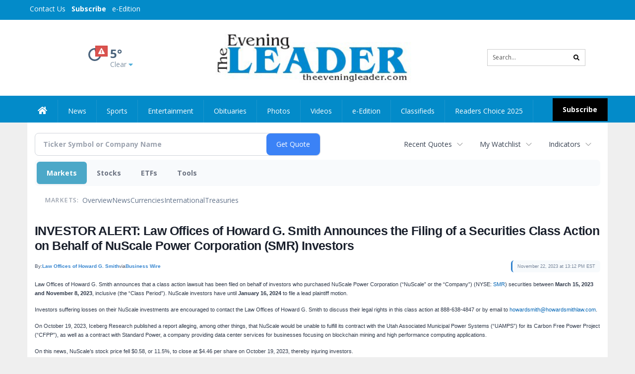

--- FILE ---
content_type: text/html; charset=utf-8
request_url: https://www.google.com/recaptcha/enterprise/anchor?ar=1&k=6LdF3BEhAAAAAEQUmLciJe0QwaHESwQFc2vwCWqh&co=aHR0cHM6Ly9idXNpbmVzcy50aGVldmVuaW5nbGVhZGVyLmNvbTo0NDM.&hl=en&v=PoyoqOPhxBO7pBk68S4YbpHZ&size=invisible&anchor-ms=20000&execute-ms=30000&cb=boqyi1fcod24
body_size: 48788
content:
<!DOCTYPE HTML><html dir="ltr" lang="en"><head><meta http-equiv="Content-Type" content="text/html; charset=UTF-8">
<meta http-equiv="X-UA-Compatible" content="IE=edge">
<title>reCAPTCHA</title>
<style type="text/css">
/* cyrillic-ext */
@font-face {
  font-family: 'Roboto';
  font-style: normal;
  font-weight: 400;
  font-stretch: 100%;
  src: url(//fonts.gstatic.com/s/roboto/v48/KFO7CnqEu92Fr1ME7kSn66aGLdTylUAMa3GUBHMdazTgWw.woff2) format('woff2');
  unicode-range: U+0460-052F, U+1C80-1C8A, U+20B4, U+2DE0-2DFF, U+A640-A69F, U+FE2E-FE2F;
}
/* cyrillic */
@font-face {
  font-family: 'Roboto';
  font-style: normal;
  font-weight: 400;
  font-stretch: 100%;
  src: url(//fonts.gstatic.com/s/roboto/v48/KFO7CnqEu92Fr1ME7kSn66aGLdTylUAMa3iUBHMdazTgWw.woff2) format('woff2');
  unicode-range: U+0301, U+0400-045F, U+0490-0491, U+04B0-04B1, U+2116;
}
/* greek-ext */
@font-face {
  font-family: 'Roboto';
  font-style: normal;
  font-weight: 400;
  font-stretch: 100%;
  src: url(//fonts.gstatic.com/s/roboto/v48/KFO7CnqEu92Fr1ME7kSn66aGLdTylUAMa3CUBHMdazTgWw.woff2) format('woff2');
  unicode-range: U+1F00-1FFF;
}
/* greek */
@font-face {
  font-family: 'Roboto';
  font-style: normal;
  font-weight: 400;
  font-stretch: 100%;
  src: url(//fonts.gstatic.com/s/roboto/v48/KFO7CnqEu92Fr1ME7kSn66aGLdTylUAMa3-UBHMdazTgWw.woff2) format('woff2');
  unicode-range: U+0370-0377, U+037A-037F, U+0384-038A, U+038C, U+038E-03A1, U+03A3-03FF;
}
/* math */
@font-face {
  font-family: 'Roboto';
  font-style: normal;
  font-weight: 400;
  font-stretch: 100%;
  src: url(//fonts.gstatic.com/s/roboto/v48/KFO7CnqEu92Fr1ME7kSn66aGLdTylUAMawCUBHMdazTgWw.woff2) format('woff2');
  unicode-range: U+0302-0303, U+0305, U+0307-0308, U+0310, U+0312, U+0315, U+031A, U+0326-0327, U+032C, U+032F-0330, U+0332-0333, U+0338, U+033A, U+0346, U+034D, U+0391-03A1, U+03A3-03A9, U+03B1-03C9, U+03D1, U+03D5-03D6, U+03F0-03F1, U+03F4-03F5, U+2016-2017, U+2034-2038, U+203C, U+2040, U+2043, U+2047, U+2050, U+2057, U+205F, U+2070-2071, U+2074-208E, U+2090-209C, U+20D0-20DC, U+20E1, U+20E5-20EF, U+2100-2112, U+2114-2115, U+2117-2121, U+2123-214F, U+2190, U+2192, U+2194-21AE, U+21B0-21E5, U+21F1-21F2, U+21F4-2211, U+2213-2214, U+2216-22FF, U+2308-230B, U+2310, U+2319, U+231C-2321, U+2336-237A, U+237C, U+2395, U+239B-23B7, U+23D0, U+23DC-23E1, U+2474-2475, U+25AF, U+25B3, U+25B7, U+25BD, U+25C1, U+25CA, U+25CC, U+25FB, U+266D-266F, U+27C0-27FF, U+2900-2AFF, U+2B0E-2B11, U+2B30-2B4C, U+2BFE, U+3030, U+FF5B, U+FF5D, U+1D400-1D7FF, U+1EE00-1EEFF;
}
/* symbols */
@font-face {
  font-family: 'Roboto';
  font-style: normal;
  font-weight: 400;
  font-stretch: 100%;
  src: url(//fonts.gstatic.com/s/roboto/v48/KFO7CnqEu92Fr1ME7kSn66aGLdTylUAMaxKUBHMdazTgWw.woff2) format('woff2');
  unicode-range: U+0001-000C, U+000E-001F, U+007F-009F, U+20DD-20E0, U+20E2-20E4, U+2150-218F, U+2190, U+2192, U+2194-2199, U+21AF, U+21E6-21F0, U+21F3, U+2218-2219, U+2299, U+22C4-22C6, U+2300-243F, U+2440-244A, U+2460-24FF, U+25A0-27BF, U+2800-28FF, U+2921-2922, U+2981, U+29BF, U+29EB, U+2B00-2BFF, U+4DC0-4DFF, U+FFF9-FFFB, U+10140-1018E, U+10190-1019C, U+101A0, U+101D0-101FD, U+102E0-102FB, U+10E60-10E7E, U+1D2C0-1D2D3, U+1D2E0-1D37F, U+1F000-1F0FF, U+1F100-1F1AD, U+1F1E6-1F1FF, U+1F30D-1F30F, U+1F315, U+1F31C, U+1F31E, U+1F320-1F32C, U+1F336, U+1F378, U+1F37D, U+1F382, U+1F393-1F39F, U+1F3A7-1F3A8, U+1F3AC-1F3AF, U+1F3C2, U+1F3C4-1F3C6, U+1F3CA-1F3CE, U+1F3D4-1F3E0, U+1F3ED, U+1F3F1-1F3F3, U+1F3F5-1F3F7, U+1F408, U+1F415, U+1F41F, U+1F426, U+1F43F, U+1F441-1F442, U+1F444, U+1F446-1F449, U+1F44C-1F44E, U+1F453, U+1F46A, U+1F47D, U+1F4A3, U+1F4B0, U+1F4B3, U+1F4B9, U+1F4BB, U+1F4BF, U+1F4C8-1F4CB, U+1F4D6, U+1F4DA, U+1F4DF, U+1F4E3-1F4E6, U+1F4EA-1F4ED, U+1F4F7, U+1F4F9-1F4FB, U+1F4FD-1F4FE, U+1F503, U+1F507-1F50B, U+1F50D, U+1F512-1F513, U+1F53E-1F54A, U+1F54F-1F5FA, U+1F610, U+1F650-1F67F, U+1F687, U+1F68D, U+1F691, U+1F694, U+1F698, U+1F6AD, U+1F6B2, U+1F6B9-1F6BA, U+1F6BC, U+1F6C6-1F6CF, U+1F6D3-1F6D7, U+1F6E0-1F6EA, U+1F6F0-1F6F3, U+1F6F7-1F6FC, U+1F700-1F7FF, U+1F800-1F80B, U+1F810-1F847, U+1F850-1F859, U+1F860-1F887, U+1F890-1F8AD, U+1F8B0-1F8BB, U+1F8C0-1F8C1, U+1F900-1F90B, U+1F93B, U+1F946, U+1F984, U+1F996, U+1F9E9, U+1FA00-1FA6F, U+1FA70-1FA7C, U+1FA80-1FA89, U+1FA8F-1FAC6, U+1FACE-1FADC, U+1FADF-1FAE9, U+1FAF0-1FAF8, U+1FB00-1FBFF;
}
/* vietnamese */
@font-face {
  font-family: 'Roboto';
  font-style: normal;
  font-weight: 400;
  font-stretch: 100%;
  src: url(//fonts.gstatic.com/s/roboto/v48/KFO7CnqEu92Fr1ME7kSn66aGLdTylUAMa3OUBHMdazTgWw.woff2) format('woff2');
  unicode-range: U+0102-0103, U+0110-0111, U+0128-0129, U+0168-0169, U+01A0-01A1, U+01AF-01B0, U+0300-0301, U+0303-0304, U+0308-0309, U+0323, U+0329, U+1EA0-1EF9, U+20AB;
}
/* latin-ext */
@font-face {
  font-family: 'Roboto';
  font-style: normal;
  font-weight: 400;
  font-stretch: 100%;
  src: url(//fonts.gstatic.com/s/roboto/v48/KFO7CnqEu92Fr1ME7kSn66aGLdTylUAMa3KUBHMdazTgWw.woff2) format('woff2');
  unicode-range: U+0100-02BA, U+02BD-02C5, U+02C7-02CC, U+02CE-02D7, U+02DD-02FF, U+0304, U+0308, U+0329, U+1D00-1DBF, U+1E00-1E9F, U+1EF2-1EFF, U+2020, U+20A0-20AB, U+20AD-20C0, U+2113, U+2C60-2C7F, U+A720-A7FF;
}
/* latin */
@font-face {
  font-family: 'Roboto';
  font-style: normal;
  font-weight: 400;
  font-stretch: 100%;
  src: url(//fonts.gstatic.com/s/roboto/v48/KFO7CnqEu92Fr1ME7kSn66aGLdTylUAMa3yUBHMdazQ.woff2) format('woff2');
  unicode-range: U+0000-00FF, U+0131, U+0152-0153, U+02BB-02BC, U+02C6, U+02DA, U+02DC, U+0304, U+0308, U+0329, U+2000-206F, U+20AC, U+2122, U+2191, U+2193, U+2212, U+2215, U+FEFF, U+FFFD;
}
/* cyrillic-ext */
@font-face {
  font-family: 'Roboto';
  font-style: normal;
  font-weight: 500;
  font-stretch: 100%;
  src: url(//fonts.gstatic.com/s/roboto/v48/KFO7CnqEu92Fr1ME7kSn66aGLdTylUAMa3GUBHMdazTgWw.woff2) format('woff2');
  unicode-range: U+0460-052F, U+1C80-1C8A, U+20B4, U+2DE0-2DFF, U+A640-A69F, U+FE2E-FE2F;
}
/* cyrillic */
@font-face {
  font-family: 'Roboto';
  font-style: normal;
  font-weight: 500;
  font-stretch: 100%;
  src: url(//fonts.gstatic.com/s/roboto/v48/KFO7CnqEu92Fr1ME7kSn66aGLdTylUAMa3iUBHMdazTgWw.woff2) format('woff2');
  unicode-range: U+0301, U+0400-045F, U+0490-0491, U+04B0-04B1, U+2116;
}
/* greek-ext */
@font-face {
  font-family: 'Roboto';
  font-style: normal;
  font-weight: 500;
  font-stretch: 100%;
  src: url(//fonts.gstatic.com/s/roboto/v48/KFO7CnqEu92Fr1ME7kSn66aGLdTylUAMa3CUBHMdazTgWw.woff2) format('woff2');
  unicode-range: U+1F00-1FFF;
}
/* greek */
@font-face {
  font-family: 'Roboto';
  font-style: normal;
  font-weight: 500;
  font-stretch: 100%;
  src: url(//fonts.gstatic.com/s/roboto/v48/KFO7CnqEu92Fr1ME7kSn66aGLdTylUAMa3-UBHMdazTgWw.woff2) format('woff2');
  unicode-range: U+0370-0377, U+037A-037F, U+0384-038A, U+038C, U+038E-03A1, U+03A3-03FF;
}
/* math */
@font-face {
  font-family: 'Roboto';
  font-style: normal;
  font-weight: 500;
  font-stretch: 100%;
  src: url(//fonts.gstatic.com/s/roboto/v48/KFO7CnqEu92Fr1ME7kSn66aGLdTylUAMawCUBHMdazTgWw.woff2) format('woff2');
  unicode-range: U+0302-0303, U+0305, U+0307-0308, U+0310, U+0312, U+0315, U+031A, U+0326-0327, U+032C, U+032F-0330, U+0332-0333, U+0338, U+033A, U+0346, U+034D, U+0391-03A1, U+03A3-03A9, U+03B1-03C9, U+03D1, U+03D5-03D6, U+03F0-03F1, U+03F4-03F5, U+2016-2017, U+2034-2038, U+203C, U+2040, U+2043, U+2047, U+2050, U+2057, U+205F, U+2070-2071, U+2074-208E, U+2090-209C, U+20D0-20DC, U+20E1, U+20E5-20EF, U+2100-2112, U+2114-2115, U+2117-2121, U+2123-214F, U+2190, U+2192, U+2194-21AE, U+21B0-21E5, U+21F1-21F2, U+21F4-2211, U+2213-2214, U+2216-22FF, U+2308-230B, U+2310, U+2319, U+231C-2321, U+2336-237A, U+237C, U+2395, U+239B-23B7, U+23D0, U+23DC-23E1, U+2474-2475, U+25AF, U+25B3, U+25B7, U+25BD, U+25C1, U+25CA, U+25CC, U+25FB, U+266D-266F, U+27C0-27FF, U+2900-2AFF, U+2B0E-2B11, U+2B30-2B4C, U+2BFE, U+3030, U+FF5B, U+FF5D, U+1D400-1D7FF, U+1EE00-1EEFF;
}
/* symbols */
@font-face {
  font-family: 'Roboto';
  font-style: normal;
  font-weight: 500;
  font-stretch: 100%;
  src: url(//fonts.gstatic.com/s/roboto/v48/KFO7CnqEu92Fr1ME7kSn66aGLdTylUAMaxKUBHMdazTgWw.woff2) format('woff2');
  unicode-range: U+0001-000C, U+000E-001F, U+007F-009F, U+20DD-20E0, U+20E2-20E4, U+2150-218F, U+2190, U+2192, U+2194-2199, U+21AF, U+21E6-21F0, U+21F3, U+2218-2219, U+2299, U+22C4-22C6, U+2300-243F, U+2440-244A, U+2460-24FF, U+25A0-27BF, U+2800-28FF, U+2921-2922, U+2981, U+29BF, U+29EB, U+2B00-2BFF, U+4DC0-4DFF, U+FFF9-FFFB, U+10140-1018E, U+10190-1019C, U+101A0, U+101D0-101FD, U+102E0-102FB, U+10E60-10E7E, U+1D2C0-1D2D3, U+1D2E0-1D37F, U+1F000-1F0FF, U+1F100-1F1AD, U+1F1E6-1F1FF, U+1F30D-1F30F, U+1F315, U+1F31C, U+1F31E, U+1F320-1F32C, U+1F336, U+1F378, U+1F37D, U+1F382, U+1F393-1F39F, U+1F3A7-1F3A8, U+1F3AC-1F3AF, U+1F3C2, U+1F3C4-1F3C6, U+1F3CA-1F3CE, U+1F3D4-1F3E0, U+1F3ED, U+1F3F1-1F3F3, U+1F3F5-1F3F7, U+1F408, U+1F415, U+1F41F, U+1F426, U+1F43F, U+1F441-1F442, U+1F444, U+1F446-1F449, U+1F44C-1F44E, U+1F453, U+1F46A, U+1F47D, U+1F4A3, U+1F4B0, U+1F4B3, U+1F4B9, U+1F4BB, U+1F4BF, U+1F4C8-1F4CB, U+1F4D6, U+1F4DA, U+1F4DF, U+1F4E3-1F4E6, U+1F4EA-1F4ED, U+1F4F7, U+1F4F9-1F4FB, U+1F4FD-1F4FE, U+1F503, U+1F507-1F50B, U+1F50D, U+1F512-1F513, U+1F53E-1F54A, U+1F54F-1F5FA, U+1F610, U+1F650-1F67F, U+1F687, U+1F68D, U+1F691, U+1F694, U+1F698, U+1F6AD, U+1F6B2, U+1F6B9-1F6BA, U+1F6BC, U+1F6C6-1F6CF, U+1F6D3-1F6D7, U+1F6E0-1F6EA, U+1F6F0-1F6F3, U+1F6F7-1F6FC, U+1F700-1F7FF, U+1F800-1F80B, U+1F810-1F847, U+1F850-1F859, U+1F860-1F887, U+1F890-1F8AD, U+1F8B0-1F8BB, U+1F8C0-1F8C1, U+1F900-1F90B, U+1F93B, U+1F946, U+1F984, U+1F996, U+1F9E9, U+1FA00-1FA6F, U+1FA70-1FA7C, U+1FA80-1FA89, U+1FA8F-1FAC6, U+1FACE-1FADC, U+1FADF-1FAE9, U+1FAF0-1FAF8, U+1FB00-1FBFF;
}
/* vietnamese */
@font-face {
  font-family: 'Roboto';
  font-style: normal;
  font-weight: 500;
  font-stretch: 100%;
  src: url(//fonts.gstatic.com/s/roboto/v48/KFO7CnqEu92Fr1ME7kSn66aGLdTylUAMa3OUBHMdazTgWw.woff2) format('woff2');
  unicode-range: U+0102-0103, U+0110-0111, U+0128-0129, U+0168-0169, U+01A0-01A1, U+01AF-01B0, U+0300-0301, U+0303-0304, U+0308-0309, U+0323, U+0329, U+1EA0-1EF9, U+20AB;
}
/* latin-ext */
@font-face {
  font-family: 'Roboto';
  font-style: normal;
  font-weight: 500;
  font-stretch: 100%;
  src: url(//fonts.gstatic.com/s/roboto/v48/KFO7CnqEu92Fr1ME7kSn66aGLdTylUAMa3KUBHMdazTgWw.woff2) format('woff2');
  unicode-range: U+0100-02BA, U+02BD-02C5, U+02C7-02CC, U+02CE-02D7, U+02DD-02FF, U+0304, U+0308, U+0329, U+1D00-1DBF, U+1E00-1E9F, U+1EF2-1EFF, U+2020, U+20A0-20AB, U+20AD-20C0, U+2113, U+2C60-2C7F, U+A720-A7FF;
}
/* latin */
@font-face {
  font-family: 'Roboto';
  font-style: normal;
  font-weight: 500;
  font-stretch: 100%;
  src: url(//fonts.gstatic.com/s/roboto/v48/KFO7CnqEu92Fr1ME7kSn66aGLdTylUAMa3yUBHMdazQ.woff2) format('woff2');
  unicode-range: U+0000-00FF, U+0131, U+0152-0153, U+02BB-02BC, U+02C6, U+02DA, U+02DC, U+0304, U+0308, U+0329, U+2000-206F, U+20AC, U+2122, U+2191, U+2193, U+2212, U+2215, U+FEFF, U+FFFD;
}
/* cyrillic-ext */
@font-face {
  font-family: 'Roboto';
  font-style: normal;
  font-weight: 900;
  font-stretch: 100%;
  src: url(//fonts.gstatic.com/s/roboto/v48/KFO7CnqEu92Fr1ME7kSn66aGLdTylUAMa3GUBHMdazTgWw.woff2) format('woff2');
  unicode-range: U+0460-052F, U+1C80-1C8A, U+20B4, U+2DE0-2DFF, U+A640-A69F, U+FE2E-FE2F;
}
/* cyrillic */
@font-face {
  font-family: 'Roboto';
  font-style: normal;
  font-weight: 900;
  font-stretch: 100%;
  src: url(//fonts.gstatic.com/s/roboto/v48/KFO7CnqEu92Fr1ME7kSn66aGLdTylUAMa3iUBHMdazTgWw.woff2) format('woff2');
  unicode-range: U+0301, U+0400-045F, U+0490-0491, U+04B0-04B1, U+2116;
}
/* greek-ext */
@font-face {
  font-family: 'Roboto';
  font-style: normal;
  font-weight: 900;
  font-stretch: 100%;
  src: url(//fonts.gstatic.com/s/roboto/v48/KFO7CnqEu92Fr1ME7kSn66aGLdTylUAMa3CUBHMdazTgWw.woff2) format('woff2');
  unicode-range: U+1F00-1FFF;
}
/* greek */
@font-face {
  font-family: 'Roboto';
  font-style: normal;
  font-weight: 900;
  font-stretch: 100%;
  src: url(//fonts.gstatic.com/s/roboto/v48/KFO7CnqEu92Fr1ME7kSn66aGLdTylUAMa3-UBHMdazTgWw.woff2) format('woff2');
  unicode-range: U+0370-0377, U+037A-037F, U+0384-038A, U+038C, U+038E-03A1, U+03A3-03FF;
}
/* math */
@font-face {
  font-family: 'Roboto';
  font-style: normal;
  font-weight: 900;
  font-stretch: 100%;
  src: url(//fonts.gstatic.com/s/roboto/v48/KFO7CnqEu92Fr1ME7kSn66aGLdTylUAMawCUBHMdazTgWw.woff2) format('woff2');
  unicode-range: U+0302-0303, U+0305, U+0307-0308, U+0310, U+0312, U+0315, U+031A, U+0326-0327, U+032C, U+032F-0330, U+0332-0333, U+0338, U+033A, U+0346, U+034D, U+0391-03A1, U+03A3-03A9, U+03B1-03C9, U+03D1, U+03D5-03D6, U+03F0-03F1, U+03F4-03F5, U+2016-2017, U+2034-2038, U+203C, U+2040, U+2043, U+2047, U+2050, U+2057, U+205F, U+2070-2071, U+2074-208E, U+2090-209C, U+20D0-20DC, U+20E1, U+20E5-20EF, U+2100-2112, U+2114-2115, U+2117-2121, U+2123-214F, U+2190, U+2192, U+2194-21AE, U+21B0-21E5, U+21F1-21F2, U+21F4-2211, U+2213-2214, U+2216-22FF, U+2308-230B, U+2310, U+2319, U+231C-2321, U+2336-237A, U+237C, U+2395, U+239B-23B7, U+23D0, U+23DC-23E1, U+2474-2475, U+25AF, U+25B3, U+25B7, U+25BD, U+25C1, U+25CA, U+25CC, U+25FB, U+266D-266F, U+27C0-27FF, U+2900-2AFF, U+2B0E-2B11, U+2B30-2B4C, U+2BFE, U+3030, U+FF5B, U+FF5D, U+1D400-1D7FF, U+1EE00-1EEFF;
}
/* symbols */
@font-face {
  font-family: 'Roboto';
  font-style: normal;
  font-weight: 900;
  font-stretch: 100%;
  src: url(//fonts.gstatic.com/s/roboto/v48/KFO7CnqEu92Fr1ME7kSn66aGLdTylUAMaxKUBHMdazTgWw.woff2) format('woff2');
  unicode-range: U+0001-000C, U+000E-001F, U+007F-009F, U+20DD-20E0, U+20E2-20E4, U+2150-218F, U+2190, U+2192, U+2194-2199, U+21AF, U+21E6-21F0, U+21F3, U+2218-2219, U+2299, U+22C4-22C6, U+2300-243F, U+2440-244A, U+2460-24FF, U+25A0-27BF, U+2800-28FF, U+2921-2922, U+2981, U+29BF, U+29EB, U+2B00-2BFF, U+4DC0-4DFF, U+FFF9-FFFB, U+10140-1018E, U+10190-1019C, U+101A0, U+101D0-101FD, U+102E0-102FB, U+10E60-10E7E, U+1D2C0-1D2D3, U+1D2E0-1D37F, U+1F000-1F0FF, U+1F100-1F1AD, U+1F1E6-1F1FF, U+1F30D-1F30F, U+1F315, U+1F31C, U+1F31E, U+1F320-1F32C, U+1F336, U+1F378, U+1F37D, U+1F382, U+1F393-1F39F, U+1F3A7-1F3A8, U+1F3AC-1F3AF, U+1F3C2, U+1F3C4-1F3C6, U+1F3CA-1F3CE, U+1F3D4-1F3E0, U+1F3ED, U+1F3F1-1F3F3, U+1F3F5-1F3F7, U+1F408, U+1F415, U+1F41F, U+1F426, U+1F43F, U+1F441-1F442, U+1F444, U+1F446-1F449, U+1F44C-1F44E, U+1F453, U+1F46A, U+1F47D, U+1F4A3, U+1F4B0, U+1F4B3, U+1F4B9, U+1F4BB, U+1F4BF, U+1F4C8-1F4CB, U+1F4D6, U+1F4DA, U+1F4DF, U+1F4E3-1F4E6, U+1F4EA-1F4ED, U+1F4F7, U+1F4F9-1F4FB, U+1F4FD-1F4FE, U+1F503, U+1F507-1F50B, U+1F50D, U+1F512-1F513, U+1F53E-1F54A, U+1F54F-1F5FA, U+1F610, U+1F650-1F67F, U+1F687, U+1F68D, U+1F691, U+1F694, U+1F698, U+1F6AD, U+1F6B2, U+1F6B9-1F6BA, U+1F6BC, U+1F6C6-1F6CF, U+1F6D3-1F6D7, U+1F6E0-1F6EA, U+1F6F0-1F6F3, U+1F6F7-1F6FC, U+1F700-1F7FF, U+1F800-1F80B, U+1F810-1F847, U+1F850-1F859, U+1F860-1F887, U+1F890-1F8AD, U+1F8B0-1F8BB, U+1F8C0-1F8C1, U+1F900-1F90B, U+1F93B, U+1F946, U+1F984, U+1F996, U+1F9E9, U+1FA00-1FA6F, U+1FA70-1FA7C, U+1FA80-1FA89, U+1FA8F-1FAC6, U+1FACE-1FADC, U+1FADF-1FAE9, U+1FAF0-1FAF8, U+1FB00-1FBFF;
}
/* vietnamese */
@font-face {
  font-family: 'Roboto';
  font-style: normal;
  font-weight: 900;
  font-stretch: 100%;
  src: url(//fonts.gstatic.com/s/roboto/v48/KFO7CnqEu92Fr1ME7kSn66aGLdTylUAMa3OUBHMdazTgWw.woff2) format('woff2');
  unicode-range: U+0102-0103, U+0110-0111, U+0128-0129, U+0168-0169, U+01A0-01A1, U+01AF-01B0, U+0300-0301, U+0303-0304, U+0308-0309, U+0323, U+0329, U+1EA0-1EF9, U+20AB;
}
/* latin-ext */
@font-face {
  font-family: 'Roboto';
  font-style: normal;
  font-weight: 900;
  font-stretch: 100%;
  src: url(//fonts.gstatic.com/s/roboto/v48/KFO7CnqEu92Fr1ME7kSn66aGLdTylUAMa3KUBHMdazTgWw.woff2) format('woff2');
  unicode-range: U+0100-02BA, U+02BD-02C5, U+02C7-02CC, U+02CE-02D7, U+02DD-02FF, U+0304, U+0308, U+0329, U+1D00-1DBF, U+1E00-1E9F, U+1EF2-1EFF, U+2020, U+20A0-20AB, U+20AD-20C0, U+2113, U+2C60-2C7F, U+A720-A7FF;
}
/* latin */
@font-face {
  font-family: 'Roboto';
  font-style: normal;
  font-weight: 900;
  font-stretch: 100%;
  src: url(//fonts.gstatic.com/s/roboto/v48/KFO7CnqEu92Fr1ME7kSn66aGLdTylUAMa3yUBHMdazQ.woff2) format('woff2');
  unicode-range: U+0000-00FF, U+0131, U+0152-0153, U+02BB-02BC, U+02C6, U+02DA, U+02DC, U+0304, U+0308, U+0329, U+2000-206F, U+20AC, U+2122, U+2191, U+2193, U+2212, U+2215, U+FEFF, U+FFFD;
}

</style>
<link rel="stylesheet" type="text/css" href="https://www.gstatic.com/recaptcha/releases/PoyoqOPhxBO7pBk68S4YbpHZ/styles__ltr.css">
<script nonce="L27AeNhFOf18WwrFQOVrYA" type="text/javascript">window['__recaptcha_api'] = 'https://www.google.com/recaptcha/enterprise/';</script>
<script type="text/javascript" src="https://www.gstatic.com/recaptcha/releases/PoyoqOPhxBO7pBk68S4YbpHZ/recaptcha__en.js" nonce="L27AeNhFOf18WwrFQOVrYA">
      
    </script></head>
<body><div id="rc-anchor-alert" class="rc-anchor-alert"></div>
<input type="hidden" id="recaptcha-token" value="[base64]">
<script type="text/javascript" nonce="L27AeNhFOf18WwrFQOVrYA">
      recaptcha.anchor.Main.init("[\x22ainput\x22,[\x22bgdata\x22,\x22\x22,\[base64]/[base64]/bmV3IFpbdF0obVswXSk6Sz09Mj9uZXcgWlt0XShtWzBdLG1bMV0pOks9PTM/bmV3IFpbdF0obVswXSxtWzFdLG1bMl0pOks9PTQ/[base64]/[base64]/[base64]/[base64]/[base64]/[base64]/[base64]/[base64]/[base64]/[base64]/[base64]/[base64]/[base64]/[base64]\\u003d\\u003d\x22,\[base64]\\u003d\x22,\x22GsKQw7hTw4nCu8OAwq1bE8OzwqEdPcK4wqrDlsKCw7bCpg5RwoDCphQWG8KJGcKFWcKqw6tSwqwvw6RVVFfCrsOWE33CvsKCMF1/w4bDkjw9aDTCiMOaw6QdwroYOxR/VsOawqjDmFrDqsOcZsKFWMKGC8OfYm7CrMOSw5/DqSIew4bDv8KJwqnDnSxTwoPCm8K/wrRxw4x7w63DmX0EK3/[base64]/CnMKzCj5WBkzDpUDCh8K/wqjDlykqw4QEw5fDiifDgMKew67CmWBkw7BUw58PTMKywrXDvCPDoGM6RVd+wrHCqgDDgiXCoR1pwqHCpDjCrUsXw50/[base64]/CqsO6SzHClFHCk3kFwqvDhMKVPsKHfsKvw59RwrLDksOzwq8tw7/Cs8KPw57CpSLDsXZ+UsO/[base64]/CtUMAAsKjacOvwpLCtMOvw4LDtnfCssK/ZX4yw7fDhEnCqkPDjmjDu8KZwpk1woTCkMOTwr1ZXQxTCsOOZFcHwoPCgRF5VjFhSMOgWcOuwp/DhDwtwpHDiRJ6w6rDvsO3wptVwojCtnTCi07CpsK3QcKoEcOPw7obwoZrwqXChcO5e1BQdyPChcK9w45Cw53CkBItw7FdCsKGwrDDtsKIAMK1wpjDt8K/w4MYw4ZqNFxbwpEVKSXCl1zDkMOHCF3CsGLDsxN7NcOtwqDDgFoPwoHCocK+P19Ww5PDsMOOWsKLMyHDpDnCjB4zwqNNbD/Cq8O1w4QjfE7DpTrDvsOwO2bDh8KgBiNwEcK7Dh54wrnDl8OaX2sHw5hvQBw+w7k+OhzDgsKDwrNUYsOuw7DCtMO3MSDCj8Okw4fDgjnDmsOSw7UAw7tLC2HClMKYD8OjZRjCh8KrH1rChMOzwqJ/fgk2w7J8ClZTQMOSwpdJwrLChcKRw5BcaxHCuXgOwpRew78zw4xDw7MPw6HCv8Oew6YgQcKRG33DisKcwptuwrrDnmnDmMOMw5EcEVBTw7XDmcK9w7VaCS1jw4/Co1LCksOQTMKjw4rCo0dlw41Dw7ERwr7Ci8Oiw41qX2bDvBrDli3CsMKiccK0wqQ+w63DlcOlJiLCq2XCtWPCq3fClMOfccOiWcKUc3/DjMKHw5jDg8KMDsKSw5XDk8OffcKrTcKjLcOEw69MS8KRDcOiw5TDj8OfwrUGwp1zwpdfw7Y3w4rDpsK/w4rChcOJSAk/OhoIPxYqw4EJw5XDgsObw4PDlWrChcOLQA8wwqtNCWcGw4pIF0fDjmLCmRcEwqRMw6smwrJcw740wo3DuzJ+X8Odw4zDlHx6wpvCvUHDu8KrU8KCw43DgsK/[base64]/[base64]/DicOMJG3CsH4RKMK3X8KPEFrCrSfCtEbDolFGbMK3wpXDiQRiOU5xeDJOUk9ow6JALifDtWnDn8Kmw5nCm2QzTVLDjwgKGFnCrcOjw7YHQsKnR1o/wphxXF1Tw6HDrMOnw4zCqycKwqpJcBYwwr9Sw4TCrRdWwqhpNcKPwpLCksO0w4wBwqtHFsONwoDDqcKBEMObwrjDkVTDqCTCg8OMwrnDlzcZFTZuwqrDvAHDqcKzIy/CiiZlw4XDky3CihQ8w698wp/DmsOTwrhgwqDCvyfDhMOXwpseBg8cwpcgBMKAw5rCv0nDuBrCr0/[base64]/DrsKhZ8OGw5LDty/CusK5fsOTPwZGPcKjehJRwoM1wpklw416wrA6w50VY8O6wrokw4XChcKPw6F5wo/CpHdZbMKsd8O2JcKcw53Dg1cubcKHOcKYeHfCklXDv2vDqV8zMnvCnwgfw7LDvHbCrF0/UcKow4zDrMO2w7PCiTReKMO+Px0dw65kw7fDuA7CtcOyw601w5nDksOdXMOjG8KAQMKnRMOIwqoPZcOtD3B6UMKWw67DpMObwoHCucKCw7PCnMOCXWVdJkPCqcOgEXBlXzARfz98w7zCjMKHQjrCn8O6bkvCvHoXwqMWw7HDtsKjw5tFWsOEwocqAT/Ck8O3wpRXfEHCnGJZw5TDjsOWwq3Ck2jDpEHDt8Kxwq82w5IgShY7w4bClCnCiMOqw7piw4vDpMOtSsOTw6hVwohXwqvCrm7DlcORMHDDp8O4w7fDvcOwcsKDw6E1wpQDZGAgFTtgBW/DpXp9w4kGw5DDl8K8wprDisK4JsOQwpVRc8KeccOlw4rCtHkGCTvComPCgnvDkMK9w4zDucOkwpciw48MdQHDnw/CpHfCkRPDqsKdw619C8KGwoJhf8OSD8OsA8Osw77CvcKww6NPwodhw6PDrQkfw4oJwp7DrDFQSMOjeMO9wqfDj8KAcg0iwrXDpBVRZT1BOgnDm8OsVsOgQDMxRsODasKHw6rDpcKFw5TDusKTXnPCi8OmdMODw43DgMOoVkfDlWJxw4/DtsKXVAnCusOqwoLDginCpcO6fMOuXcOeV8K2w7nChsOcHMOCwqxVw7AdeMOMw7h+w6wPWFVsw6RCw4rDi8OzwrR0wprCj8Osw78Cw7zDp1vCkcOXwrTDvjtLSsK/wqXDuFpNwp9OLcOnwqQXDsKWUA53wqRFfMKoNEsew5APwrswwpNdMDdbF0XDhcKIAl/CjTUnw4/Ds8K/w5fDlHvDtGnCp8K4wp0Vw5rDpE1XHcOtw58fw4XDhA7DvkfClcOkw7TDmgzCiMOdw4DDu0XDtcK6wqjCjMKpw6DDvl0VA8OkwpsDwqPDpsOicUPCl8OnWlTDmxjDsz4uwonDpwTDr1LDosONMmnCsMOEw701Q8OPDww2Yi/[base64]/[base64]/DhCzDjsKnDzd5wrE4GUN6TsK6wpkKAX3Ch8Oiw5Rlw6zCgsOyaRctwpw8wrXDm8KQLT8eVcOUJm1ew7sXwqjDmg48AsOWwr0NO3ECW1kbYWcOw4BiaMOTM8O5ZQnCtMOKUFzDjkbCr8KkRcOTAVEgSsOIw75OTMOhVyXCnsO5NMKbwoBIwr0eXkrCrsOcTcOiTF/[base64]/CqGF2wrJnw4/DmsOGdMKjwqfCsigDwpFhTHHDpX7Dg0IXw74jaRzDgioawp9iw5VwXsKuSnALw68AQMOYM1k7w5gyw7DDlGYVw7lew55ww4bDnR95IjVGH8KERMKQNcKbfTEMQMK5wr/[base64]/GyNpM8O1w53CqmQMbB/DvzjCk8Oow71bw7/DmTXDp8KYBsOGw7TCh8Onw44Hw5xgwqLCn8KYwr9Lw6ZxwpLClcKfJ8OqfMK8V304AcOcw7fCgcO+NMKUw5fCrFDDicOGTwzDtMO5Ehlcw6BicMOVe8OfZ8O2NsKJwoLDmSpAwqdFw7wUwqcTw4jChMKBwr/DvR7DjlrDpGZcQcKbcMOGwqVIw7DDoyrDlsOJXsOTw4YocmgiwpcswpQKNMK2w4Y7JyFpw5DCtms/asOpfE/[base64]/w5xPJzfDo3xBN8OFw4TDngABw6RyD2nDlcKbTmN4VVoIwo3CncOzR2LDnCE5wpF7w7nDl8OhesKVasKww6VWw4NiHMKVwpDDrsKIZxDCsHjDiwMIwoPDhg0QS8OkUQwLYFdgw5jDpsKOO3kPXDvCsMO2w5NLworDncO7RcOGHcKswpDCjBgZEFrDqBUpwqE/[base64]/CsXnCvMKVworDhsKZbW4QwrLDt8O9w5wXw6Q7w4HDqg/CsMKPw4t7w4M9w653w4ZrP8K7DEHDuMO4w7LDs8OGIMKmw6XDomEpYcOob3rDhH5mQcKqKMO7wqZRXnNmwqQ0woHCocOnQH/Cr8KhN8O8XsOdw5vCgjdHWMKxwoR/EHbCiBTCojbDk8OFwrtOGEbClsKkw7bDnhtSWsO6w5zDkcKXaGPDksOpwpYTBUlRw6sKw7XDj8O8IMKXw7/CnsKvw79Cw71Dwqcsw5XDnsKlZcOcb0bCu8K0SlYFH2/CogRTdyvChMKmUcORwowiw4pdw75Yw6HChMK7wqhGw5vChsKgwo9/w6/DnMKDwpx4NcKVLcOoeMOTDFlHEBbCqsORMsKmw6fDr8Krwq/CgFkzw5zCtWBMPlfCgSrDgVjDqsKEahDCssKESwgfw6XCoMKEwrJHacKnw4IEw68EwoYWGSFvbcKkwqVWwp/[base64]/EcOCw7B/wr1Nw7/DlcKmNsK1wqJaJjgBSMKMw7xTVS48VUMgwrjDn8KOCsKiF8KaCT7CtzLCiMOPA8KKMUR+w7PDlcKuYMOjwoYRC8KZZ0jChcOAw4HCqV/[base64]/ClcKJwrHCu2omwqvDpMKswpRlwr7DhVhPwrzDpcKLw5FSwpBNAMKZAcKWw4vDo2hBaC5XwpPDrMK7wr7ClHXDgFnCqDrDqibCngbDgQofwqQ3BSTCkcK5wp/CkcKOwpg/LGjCvMOHwozDlWwMIsKuw6XDog0Bw6UrAVYIwpM/[base64]/[base64]/DiDHDscK2woHCv8O5bMKjUkXDk1RVwoFvWcO7w4Ufw7AXAsO8H0HDq8OVaMOaw47DtMKHAHJHVcOiwo/DrnEqwrrCtE/CgcOqBcOdFC3DlxvDoH7Dv8OJAEfDhRUfwqV7J2RaNsObw6d/JsKnw7HDoVvCi2/DgMKaw7/DuDN1w77DiTlSKcOxwrPDsjPCrS4uw4/DjAILwoTDgsKZb8O3f8Kyw7fCjFl/aCrDvWAFwrprZxzCnwwYwpDCi8Khe1UYwqh+wp8jwosXw64wCMOcfMOlwrRcwoU/[base64]/CtxTCocO2wpDDjF7CqzY+Ak/DozcMUcOswpLCozbCtMOsWi7DqUAJIRdYWsKbHXvCssOkw41xw5kVwr1aG8Klwr7DocOxwqfDuknCnUQ7fMKHOcOPMUnCi8OXRz0oaMOqYE1RERLDjsOdw7XDjVrDk8Ktw44Vw59cwpA+wo4TYn3CqMO+PcKSMMOAJMKlHcKCwqF8wpFvcSJeahcLwofDr0XDszlbwq/Cp8KrMSMCZi3DvcKVQARyb8OgKCPCkMKrISg1wo53wovCl8O1ZmjCjW/Ck8KEwobDn8KQEzvDnGbDkVLDhcOgGm/CiRAPBkvChiIfwpTDoMOvZ0nCuycnw53CicKdw6zCjsKYPHJSSDgXAsKJwqJ8OsOsEGRgw557w4fChQLDkcOZw65AZ0Ffwpxfw4dfw6PDqxPCqsK+w4AcwrFrw5TDk3BCHFfDnyzDpnsmPxMkDMKYw6ROE8Ofw7zCuMOuS8OWw7zDlsO/[base64]/DjnHDucK9w4bDplzDo0o9w5Edw6o+KsKhwqjDuHY2wqjCgGXCmcKGCcOuw7ECK8K2UXRMCsO9w7xiwrnCmgjDtsOKw43DrcKGwqAdw6HCuHTDs8KmFcKVw5fCkcO4wrXCtGfComM6a0PCgXYbwrdLwqLCljPCjcOiw6fDnAhcLsKRw4/ClsKxGMOkw7pFw5HDsMKQw7bDoMOpw7TDksKbcEZ4Xxpcw7c0K8K5csKMVldvWicPw4TDl8Omw6R7wqDDiGw9wrUow77CtSXColc9w5XDhhLCpcKUezQbUyvCusO3XMK9wq4casOgw7PCtBHCtsKBOcOvJjvDtCUMwr7CqgHCvCkOXsKQwqzDky/Ck8OaHMKufFkjWcO1w4YpGyLCnT3CmVBzNsOiMcO7wrHDjgDDrsONaHnDsDTCoGg/[base64]/BixnOMOPeyQKw4ROGcO6w6VJwrNWWBUCw58Sw4DCmsOfP8OAwrHDpXXDiUU6dV7DssOzMTZFw7bCvDnCkMKvwpkOUW/DgMOZGljCm8O+NU8nQsKXcMONw6BOGEHDq8Olw5DDiinCt8OuVsKHbMKER8O/ZTEsCMKOw7TDrlYpwqYuL37DiD7Dtx3CncOvPyIcw6bDtMOqwqzCgsO/wr0ewpwPw5gdw5xLwqQ+wq3CgsKIw4lGwrt8cUnCt8KuwqM2w7Zdw6dkFcOsGcKdw4XCicOTw4NjL0vDgsO3w53Do1vDscKFwqTCrMOiwpsudcOlVsKMT8KlXMKhwoYwdMKWWwhZw5bDpk42w4tqw7/DjADDosOpWcOJCB/Ct8Odw5LDt1JBwo84ND0Aw40fecOkPMOYw782IB12wrV+OSbCjRB5c8O3XgphfMOmwpHDsD5qP8KQRMKgEcOvIBPCtHDCncOlw5/CnsKowqTCoMO5DcKGw70IUsKbwq0owpPCh3hIwrBTwq/[base64]/[base64]/Diw1fAD/Ct8KiwrnCgG8vwpTDq8Omwqkxw6HDkMK4wr3CocKcejAWwp7CtVHCvHIfwrjCncK/wpJsJMKRw796G8KswpUYCMKpwrbChMKGVsOARsKlw5XCvxzDksKGw4cxI8OzFcK0OMOgwq/CuMOOU8KzMBHDgjUKw4Zzw4TDvMODB8OuPsOjGMOaTGlZeFDCsT7CjsOGNyhFwrQKw7vDmhBlPQLDrStUZcKYJMOdw6nCucOHwrXCqVDDkW/Dl1Jrw6bCqDDCtcOSwqjDtD7Dn8KrwrJjw79Iw4MOwrA1N3jCgyjDumRmwo7DmCZQH8Kfwp4mw45PMMKpw5rCj8OwDMK7wpvDuDPCsGfChAbDgMOgDicZw7ppT2xdwo3Cp1Q3ICnCpcKYD8OQM2DDvMO6dcKucMKaSQbDp3/[base64]/[base64]/[base64]/CpHUSw7FJwrnCrsKsw4DDlmvDm8OAPMKrwqTDpQp/JVESAQ3DjcKBwpxpwoR4woIhdsKtHMKmwoTDjFbCkAgjw5l5MmfDjMKkwqUbdm4zCcKWwpBSU8KdTB5vwqdBwrBRIAvCvMOjw7nDrcOcCwp/w5TDr8KYw4/DpwDDgjfDhHnCvcKQw75Gwrpnw7TDhRHDnW9cwo90cCrDq8OoNQLDv8O2KgXDrsKXVsKGC0/Dq8KQw4fDnlwlc8Knw6rCvVFqw7wfwrbCkwQ/w7cacA9OKcOpwr9Vw7sqw5coUEBrw6Vow4UYSmYpPsOrw6rDglFjw4IEcTcNYFvCucKjw7F2WMOcJcOfK8ODOcKewp/ClBIHw4bCh8KyGsKfwrIQBsO9DAJeMRAVwqhqw6FcJsK/[base64]/UQjCvcOTw6wHw4pfwqt/[base64]/Ct8O+wqRZWcKKwqcqRMOiwr4sTMKtIkbCjMKEYx7Ci8KoPx45SsKYw4RoKTRLayHCtMK1fRMvNBrDglcMw6DDtgNrw7zCrSTDrR4aw5vDlcOzVCHCucOTNcKdw6p/[base64]/CiMKtwrjDpcKewrvCosK5L8OPwovCucOPRMKVw7fCsMKiwoHCvgUdH8Oaw5PCo8OLw7d/MyIFM8OIw6nDjEdpw4BDwqPDk1clw77Dln7CpMO4w4rDgcOmw4HCjMK5esKQOsKxBsKfwqVTwpFGw5RYw4vClsO1w48mVsKSY0zDp3nCsxvDq8OAwp7Cp2/CpcK0dDUuJwzClQrDpsOcLsK5R0PCm8K/OHIuAsOLdUfCiMKSAcOEwq9vf2Q7w5HCtMK2wpvDlh0+wqLDisONKcKxCcOPchnDiE9HXXXDgErCoivDoCkIwpZII8KJw7lxDsKKQ8K2A8OYwpgVJj/Dn8K+w5cSEMOBwoJIw4jCrUt1w6PCsmobIENxNy7Ct8K5w4Ndwq/DicO5w5x3wprDiVI0woQVZsO5PMO7L8Kgw43CmsKKG0fCqWEzw4EpwoYvw4VDw6VSaMOKwpPCqio0OMOGL1nDmcKtAnzDsXRGeH/DsTDDu2fDscKZw59xwpJKdCfDlDkKwobDmMKEw71FecKpaQzDjizCnMOTw6o2ScOlw4FbWcOowqjCnMKuw47Dv8KvwpsMw4orQcOCwpMPwqXCgTRAFcOXwrHDiDt0w6nClMKHFwlFw4BDwr/CpsK3wrg8J8KLwpo4wqLCq8O6G8KfMcOdw7s/IAbCj8OYw5A3IzTDjUXCpScMw6LCilI+wq3Ch8OqOcKlLSACw5/DicOwOGvDg8O9EXXDjhbCsxzDiX50ZsOwRsKXesKKw6Fdw5spwr/[base64]/[base64]/CihRuXMOww55YwonCtMKZOXDCrSMpZ8KQBsKZUA0sw4F1QcKIHcOIU8Opwq0uwoM1RcKKw4whHlVWwq9tXsO0wqtIw7sww6fCq0VLOsOKwoUjw60fw7nCicOKwo3Cn8O/SMKYRCtiw61mPsOjwqLCrC/[base64]/[base64]/[base64]/DvsK9wq7CtsKnSsKIw7EhN39/woI7wrtTPEJSw6YoJ8Kiwr0QKEfDuUVWSmHCncKlwpDDm8O2w5J7GXnCkDPCrjPDusOVAxXCvjnDpMKGw6t6w7TDocK0Q8Klw68VKxJmwqvDkMKEKkdJCcOiU8OLPmTCkcOSwrxOMsO8RTgywqjDvcO0acOwwoHDhE/CoRgbHwh4eH7DvsOcwrnClH9DacOhGMKNw53DvMO2d8OFwqgiPMKTw606woNNwqzCn8KgFMKTwrzDrcKULsOnw7/DhsOaw5nDmQnDmzJ5w69kBsKBwofCvMKSZMKyw6nDi8OlOzIvw6HDisO/IsKFW8KqwpgjR8K+GsK6wpNic8KbHhJYwp7ChsOnAChVScKVwqLDgjpoTSzCpMOdNsO2YkxRfkbDvMO0JS1bPUUfIMOgWALDksOGdMK5DcOYw7rCpMO/bxTCgGVAw5TDtsOfwpjCjsOcRS3DkXDDjsOZwpA5QwXDjsOWw5vChcKVIMKQw54sS1DCsWZ+DhvCm8OJPhLDhnLDghhGwpEsXH3ClF8uw5bDkjc0wqbCsMODw5vCrDbDnMKNwpl+wovCicOew6owwpF/[base64]/JMOmw4NmE2vCnBZ3S8Oqw4jCqsO4w6PDtQlwwqNgPS/DmVLCr1TCh8OSeT0Yw5bDqcOQwr3DjcKawpPCt8OLD0zCocKIwoLDs3UFw7/CoWfDn8OKXcKqwrzCkMKAIijDmW/CjMKQK8OvwojCiGdQw7zCmMOkw4F1HcKFPUTCr8KcRUBpwoTCvgNEFsO0wrcFe8KOwqkLwo9Tw6lBwpUJdMKxw73Cr8KQwq7DhMK+LljDnm3DklTCrDhBwqjCmh8kf8KSw75lfMK/FiEjXh5nIsOHwqXDrMKTw7vCs8KTdMOaNGM+b8OYaG4IwpbDgcOTw4vCpsO5w7Bbw79nMMO5wpPDmxrDoEslw5Nww6dlwovCt18AJUZNwqJYw7LCjcK4ZVQEVsO4w50WMUJ9wotRw7UONVcYw4DChlnDtQw6f8KOLzXCpcO/[base64]/Cn1DDtnEEwo/ClnNow4dQM2TCvUrDi8OyP8OAHD8AYcKfScOaH2nDmDfCicKJVBTDksKBwojCmT9NfMOzb8Kpw4AAY8OYw5/Dtgo7w5DClMKdHBfDkk/CocOJw4TCjQjCjGR/csKID3nDrmXCusONw6sOSMKuVjYZbcKkw6vCvAzDt8KbBsODw5rCqcKBwoY/TzHCrGLDlws3w5t2wpDDpMKhw6XChMKQw5fDnytqXsKaRlJ7bmXCumE2wofCpkzDtRbDmMOlwoxnwppbbcK6UsO8bsKaw6dPYhjDvcKqw6txG8O4VVrDqcKFwo7DscK1US7ChmcZYsK+w4/[base64]/GsOmBsKGGycCUUPCqHofwrfDhcK1wqTCmMKiw5TDs8KMwpcNwoDDsjQkwo0INyZXGcKEw4rDmn7CuyLCsyNLw7/CisONKWvCrjhLZE3DsmHCqEpEwqFDw4DDncKnw6jDn3fDhMKqw5zCqcKtw7JsKsOmKMKlNTlqbHoPR8K1w7tbwp5+wqYDw5kow4lFw4Mpw5XDusOfHDJUw5t/eivDhcKZBcKqw5TCtMKaEcOFCSvDqHvClsKwHCPDg8Kfw73CkcKwPcObScKqHsKiTUfCrMOYU0w+wpd1bsOBw5Auw5nDgcKDPEtTw6YeUMKHe8K+ET7CkW/[base64]/DmC7DqcKwAcOQRcKDw77Dp8KZwo4Gw5fCrMOPWDfCsRjCoXbClglFw7fDgAopaXwVJcOyZsK7w7XDrcKfEcOQwrFFMsOkwrLCg8KOw6fDtsOjwp/CvmXDnwzDskY8JVbDsWjCqjDCvcKmN8KMYBEqN03Dh8ONPy3CtcOmw6fDk8KmJgY9w6TDkB7Ct8O/w6tJw4VpEcKvJMKSVsKYB3DDkmPCtMOZAGBEwrRxwoteworCu0o4ZU8MHMOow6keTwfCuMKzZ8KSGMKXw5Fhw6zDhCPCm0/DlSbDnMK7GsKKAXhLRCtIVcOEFcOiOcOZPUw1w5/CqTXDjcOLQMKtwrnCgcOowpNMUsO/wqHCgwfCgsK3wo/CiVNdw4hWw5rCmsKfw4nDiXvDiTB7wobCq8KrwoEgwqXDk241wqbCli9eKMOLGsORw6VWwq9mw7DCusO0HidSwq9Iw7/[base64]/CqSnDkCnDoMOMUHwlw7vDmybCjDrCk8KiUCskeMK1w7pqLAzDmcK9w5fCgcKnbsOqwocWaw49aTTCqH/CucK/F8OMeSbDqjFOTMKZw49vw4JFw7nCpsOTwozDncK+KcOVPTXDg8Oaw4zCrUZnwqpoW8Kpw79xaMO7Kg3Du1fCsnUYDcK1R1zDj8KYwo/CjD/[base64]/DvyDCiisGYFs2wrbCplXDvMKVCCwyMwTDh8KKaQ/DjQPDsD7CusKtw4rDmMKNCEHDjQsawrVhw75XwpU4w79CYsKKEGFbGxbCisOgw61Rw7QHJcOvwqBpw5bDrUXCmcKCUcKjw6bCnMOwOcKkwpLDuMO0ZsOPdMKuw67DhcKRw4IvwoRIwoHDvS4iwprCkyLDlsKDwoQJw6fCtsOEfGHCgsOQSj7DrUbDuMKtHi/Dk8O0w43Dmgctwr5qwqJrDMKYU2VrUXYqw7chwpXDjikZEMO3IsKbesOfw4bDpcKKAg7CjMKpRMKUPMOqw6Idw6Uuw67CtsOLwqxzwpjDhsONwodpwoXCsHnCsAARwp0Nwo5Zw7LDvSpYXsKow7nDq8K3e1gWc8KCw7R7w4XDmXg/wprDl8OuwqXCksOrwrnCucOxOMKlwrpjwr4Zwr5Cw53Cgi8uw4PCowPCr13DsA8KWsOdwogfw4UODMOhwo/DtsKCV2nCoi9ybgHCs8KFasK5wofDtULCinoMVsKhw7ZQwqpVMCw2w5HDgsKzUMOdUMKSwo10wrfCuVfDjMKnPzHDuRnDtsOIw7thNQzDnkpywq8Ow6spBUPDsMOww5dgLivCs8KgVzPCjWk+woXCrSTCgU/[base64]/[base64]/wq/CsWJAOcKMwpRywqDDuG7CsHlBwpLCqcOpw73CscKhw6oHAyxCAXPCtEwKX8K/[base64]/DsgzDtMO/w4XCqV/Dm3zCtxoUYCYNZQExWcKAwrdowokFLjgLwqbChj5Gw6jCtmN0wohfI1LCuFcKw4PCusKBw7BEIn7ClH7Dq8KEG8Kvwo3DtGM8YcK/wr3DrcKLFGs8wrHCnsO7ZcOwwq3Ciw/Dj1UwdsKnwqDDksOoXMKDwpFOwoQvCnbCs8KLPhhROy/Cj0bDusOSw43CocONw6jCs8KqSMKcwq3DtDTDuxHDvUA3wobDlsK5bMKVDsK0HW8PwpcrwrYCWC/DhkZMw6nDlxnCkUgrwqvDm03CumsBw7DDikMsw4ofw5jDqBjCngARw6PDhX1HHC0vY3nClQ8fNcK5D0PCpMK9GMKNwr5WK8KfwrLCgMOmw7DCkjjCkFYDYScqCWd/w5XDuitnSQ3CoFNdworClcOyw4RBP8OBwrvDjWguPMKyMmLCtGvDhh0Rwp/[base64]/ClRrCsjrCgFrCqkdMZ8OTXgVEf8KTwqjDgCwnwrHDvgjDsMK5I8KdKB/DtcKSw6LCpQ/ClwEGw7DCiAITY1NXwod4KMOpBMKTw6bCnX7Cr0HCmcKwfsKROwRwTjwuw4/[base64]/[base64]/DmEjCssOFQMK0w6PClcO4X8K0LsOKUXfDmsKLUinDqsKzL8KGW3XCjsKnTMOewooIVMKLw5/DtENLwoZnazUbw4PDt0XCjsKawpbDpMKATCM1w6TCi8OewpfCk2rCsilxwp1IYcOiR8ODwo/[base64]/CvcKIdifCnVvCv8KfBgVecDQ8XiTCgsOFZcO1w5F0TcKxw4gaRFnDuAXDsEPCp3XDrsO1QjTCocKZOcKJwrwBHsKoMU/Cj8KEKRFjZ8KjHBB3wpdzWMKaIhvCi8O4w7fCukZvBcKhfxlgwqszw57Dl8OQCsKEA8OOwqJ3w4/CksKlw4/CpnkDUMKrwq9qwonCt0cqw53CiDfCrMOcw50jwqvDk1TDqRl5woIqc8Kuw7PCvEbDkcKkwr/DhsOXw64bAMOOwpBjGsK1SsKwT8KLwqDDlnRFwrILQH12OmJiFRbDuMK/[base64]/Dj8OTIELDjC8XVcKRwr/DtxoDwppyNm3CsA82w6DCv8KxOCTDvsKzOsOVwp7DlUoOFcOMw6LClwRdasO2w5Iswpdrw6PDklfDjD0OTsOZw58NwrMzw4IdPcKwfR3ChcKsw6BPHcKyRsOVdGfDqcOKcgd/w45iwojCtMK7BSfDjMOtHsOYOcKIPsOVcsKba8Kcw4jCqlZAw456I8OWNcK+w6J6w6JRf8OkcsKhesOpKcKAw7sCLGvCsQXDlMOCwrvDtsOBPMK7w6XDh8Kmw5JbN8KWAsOvw6sgwpBXw6Zdwq1iwq/DsMOyw5LDn39Uf8KdHcK6w6tWwoTCiMKEw7IqBwYbw7LCu10oXlnCm1sZTcKkw48ww4zCnhhpw7zDpCvDrMODw4nDgMOKw5DDocK3wqFiecKPPAzCucOKHsKXe8K7wrIbw63DlXAiw7TDgHV2w7HDvHNlXCvDlkfCjsKiwqPDrsOuw4BAEw9pw4/Co8O5RsK2w4VYwp/Ci8O0w5/DncKeMsK8w4LCpUctw7stci9iw4UCQMOsdBhIw5Eew7rDrX4/w7/CnMKBGTIDBwvDiSPCiMOvw4/Ct8KHwo5IHmpUw5PDjXrCrsOVX3V8w57CqcKLw71CKUY5wr/DnEjCg8ONwrEJY8OoScK6woDCsn/DssO4w5pYwoc/EMOQwpgRQ8Knw7rCscK6woXDqkfDm8OBwrJLwqtSwrBvf8OIw5d0wq7CjSV4BkjDtcO0w4UETWMfwp/Dgg7CmcKHw7M3w6LCrxvDigB/[base64]/WCrDu3bCpMKMw6kPIjDDmQvCksKvw4DDn0IJVsOhw7sYw7khwpssZDpHfxgcw5jCqSpVKMORwrZiwoR+wq/Ct8Krw47CjF1qwpwXwrQDYUBbw7ZYwoY+wpPDqzE/wr/[base64]/DjE9dVCTCkQzChxw1fjcHwohww7vDk8OewpJyVcK1ExN9PcOASMKPVMKGwqJYwplxZcO3GV9BwoLClcOKwrXDmmtSZWzDiAR5I8KWYHLCkUXDk2HChMKvd8Okw5HCgcOJc8OEc2LCpsOywqY/w4A5Y8K/wqvDgj7Ds8KFbwt1wqw/wrHCm0PDrHvCvw8Bw6AXBxPDvsOowr7Dr8ONbcOqwrTCqT3DqhdbWC7DuDg7bURewp/CssOaKsKxw70gw7LCpF/CiMOAAG7CqsORwqjCun8ow5ptw73CvynDpMOfwq1DwoQUEhzDoCrCk8Odw4Unw4HCv8Klwr/CisKbJC0Uwr3DhDFBJXfCocKdD8OaO8KpwrV4eMK7AsKxwoUXc3pkHEVQwoLDomPCnUMaAcOdc2/DrcKuAVHDv8KGL8OGw7VVOl7CrEV6VzjDomQ3wpNswoPCvG4qw6dHF8OqQEA5LsOIw40UwoNTVgoQCMOtw7MQecK2WsKldcOxIgHCu8O7w4dWw5nDvMO6w7HDhMOwSQzDmcKSbMOUM8KcD1PDpCLCtsOMw7HCtMOTw6dxwq7DnMO/w7/CocOHfl9pG8Kbw5pQw5fCr2VhXknDvk8FaMONw4LCssO+w7MoVsK8NsOeY8KUw5zDvTVwHMKBw4PDqgfCgMOUBHgGwpvDgywwE8OIdG3Cm8Kdw6djw5BuwpvDhTpCw6DDp8Oxw4fDjWpiwr3DpcOzIl5vwqnCv8KWUMK1w4p1IE1lw70/wqTDs1M6wpHCiAcPYDDDl3zCgynDq8KYHcKjw51uKgPCix3DmjnCqifDtkUcwqJnwpprw6bDkzvDrjjDqsOjX2fDkUXDr8OsfMOePCcJHUbDhl8IwqfChsKqw5zCtMOowoLDgRnDhjHDlFrCi2TDl8KGacOBwqcSwrs6bG19w7PCuEdtwrs3W1A/[base64]/wooIwrPDm8KtwrFxwr8zwpDDh2hLY0nDhsK0ZcKFw7QeU8KXd8KkPRLDhcOkb0QhwobCssKyacK7TFzDgh/[base64]/Cu8OSw73DpD5Hd8OJUgjDj2gBw4fCosKCYgLDgy1Cw67CiVjCkiJhfn/CkBZwEitVbsKBw6PDh2rDk8KqYDlawp5Gw4fCnGUcQ8KLfFrCpzBfw6LDrV9FUMKVw4bCvXAQdi3CssOBUCdTIVrCkEUNwqxdw4tpIFNpwr0vHMKTW8KZFRJHEFFdw6LDhsKLeDXCuwhdFDLChXM/ccKEGsOEw5UxRgc1w4IDwpnCmGLCqcKhw7F1bWbDp8KMeVjCuC4rw7FnFDZICSdRwrHDjcOYw7XChcKIw4bDpF/[base64]/DtTXDrsO2wpoHRyE/w64Zwo5ww7PCkVXCtQVtPcOSVXlVwqfCrz/CnMO1BcKqFsOrOMKFw4/CocK8w5VLNw9Iw6PDrsOKw6nDscKpw4QQZsKcecOAw6x0wqnDkXjDu8K3w4LCg3jDjFh+LyPDpsKKw7Yvw5XDhUrCosOZesONM8KZw6HCq8ONw5p1wrrCninCt8K7w5LCpULCucOaEcOMF8OIbDrCpsKuMMKpNEp9wrdMw5XDgknDn8O2w6hIwqYUVC4pw4/CvcOew5nDvMOPw4PDjsKPw6QmwohnP8KUUMOqw73Cr8KJw7zDlcKTwo8gw4DDmyV+Z3Q3fMODw7ctw57Dri/DoxzDp8KBwpjDtTnDucKawr1ewpnDlUXDpGAdw4QNQ8KuV8KAIlHDtsK6wqkwOsKIVScrbMKCwo8yw5XCmVzDrsOiw6gXNVEmwpg/S21Rw49UeMOMFGzDhcKrblbCncOQO8KTPz3CmBLCrMOnw5bCqMKNEQ5Yw4x5wr91On1+EcOZDMKkwpLCmcK+HXLDkMOBwpwwwpkrw6pnwoHDs8KjPcOPw5jDqz/DgmTCi8O0eMKFH29IwrLDvcKww5XCrlFCwrrChMKVw4xqDMOjJcKoOsOTYVJtc8O8wpjCrQ4mPcOye3tpRXvCojXDhsKpCWZOwr3Drnx3wpJfZXDDgyA3wqTDp0TDrHM+Tx1/[base64]/DpcKhw5kqBcK0HcKYN8KeXgLDmsOPFMO7MMOtGsKiw7fCmsO+BT8tw7zDgcOAD2DCkMOqI8O7LcKkwr5Iwq9BV8ORw77CtMKzPcKoQhPDg2LClsOBw6g4wp0Yw4kqw5/CnXbDikbCmBPCuTbDuMOzVMO6wpzCs8OOwo3Cg8Oaw6zDvUg7b8OIYW3CoT47woXCl2Npw5NaEW7Dpz3CuHzCmMOTWMO9VsOhfMOmMEZOAGwVwq99CMKWwr/CpXk1w5oMw5DDgsKZZcKYw5NEw7/DhQjCiz0aVhvDj1HCsjw+w7JEw5FVTmPCm8O8w5XCvcKbw4cWw4XDvMOQw751wrgDUcObLsOTGcOnRMKrw6XDosOmworDjMKPABo7CAlcwrzDoMKEVUvCl2Q6DMOcFcOyw7jCocKgMcOIfMKVwqzDuMO6wqvCjcOOAwpvw6BUwpxENsO+KcOJTsOuw5hnGsKzD0nCgU/DtMO8wrAXcWfDuTXDicKAPcOfWcOjTcOtw4dREcKrVjEhdgTDq3jDlMKCw5RvTkPDgCVwXQlidTM8I8O8woLClcO0dMK2EWILPX/DtcOjccO5LMKSwpk0BMOXwod4RsKFwrgXbh0PZyscL0wkFcOgM1PDrR/Crwkww49cwp7CgsOQNlQtw7ZvScKXw7nCrMK2w7XCoMOfw5bCl8ObHcO3wqsYwqHCtxvDjcKsMMOmdcOeDRjDt1gSw6JJLsKfwo3Drk4AwrwQScOjUzbDpMKxwp98wq7ChTAgw4/CkmZTw57Dhy0Nwoodw6Z/J3DDk8K4IMO3w5U1wqzCsMKkw5vCh3HDocKYacKCwrLDp8KZXcKkw7LCrmzDpsOHHkDDuk8AYMKjwobCiMKJFj9lw4lRwq8dOHsQQ8OQwr7DocKAwrLCtE7Cj8OYw4xJOC3DvsKwZcKbwqDChQoUw7HCicOSwpR0HsOCwqxwX8KRETbCocOhAwTDsE7Ckg/DiRjDkMKFw6kWwq/CrXxsCSBww4PDnQjCrTR5f2FPF8OQfMKpcjDDocOqO2MZVmLCj13CjcKuw5c7wp/CjsK9w6oqw5MPw4jCqVPDvsOTRXbCun/CjTQbw4fDvsODw4BnA8O+w5fCrXxhw7HDp8KZw4JVw5XCs01THsO1FjjDs8KHFcOvw5wFw5UoGXjDuMOaeTzCqnpLwoQta8OLwprDvC/Cp8O1wppYw5/DiQI6wrMMw53DgCnDpXLDu8K1w47Chz3DpMKGw5rCnMOLw5hGwrLDuj0SdGJ7w7pQecKNP8KiCMO2w6NwD3TDuE3DtV3CrsOXDETCtsKJw7nDtH4rw7/DqMK3AyPCpyVTHMKhOwrDgHNLLlh5NcK+MkU/TFTDiVPDrWzDscKVw7vDsMO5YcOGKHXDqsKdXUhPP8Kgw5d0EDrDtmdEUsK/w7rCuMK4ZMOJwpvCmnzDo8K2w5cSwozDrAfDg8OxwpdRwrUTw53Ds8KzGMKVw7x8wrDDiWbDoBpFw4HDnQLCoQzDoMORLcOzbMOwI29qwr1/[base64]/CoMKBNBJEw5jChm/Cm8KBwo4yasOtw5vCs2MJfsKAPXXCqsOHF8O6w7Qlwr1dw5Fvw6UqAcOeZwckwqhNw4/CmsKeaHdswp7CpywQX8K0wp/CpMKAw5IeUzDCj8OxYcOrLQzDiTLDnUDCt8KdID/DgB3CqlbDusKFwrrCqE0MKWc+czcWVMKjQMKSw5nCrCHDuGgTw5rCuWpbGHbDrh/[base64]/CgsOnwqzDly7CiU/CtMOXwpjCu8KWQ8Ogwq9+MjNdVm7CkwLCh2lFwpDDncO3XQ4WSMOEwofCmnDCtAhOwo3Do3FfLMKTJXnCrijCjMKyI8OYYRnDo8OiVsKSPsKpwoLDoSA1JT/DiWBzwoZSwonDscKkZMK5C8KxE8OTwrbDvcKAwpI8w48Mw7XDgkTCkBsxWnp/w6AZw4TDiBh5XD8pEmU5wo4XVidYV8Ogw5DChQLCsFlXD8OawplYw5FTw7rDlMO3w5VPd2TCusOoOXTCjhw+wqB4w7PCmcO9R8Osw7FRwq/Dsl1dAMKgw4DDmGHCkhHDuMKAwohvwp1hdgxawqDCtMK8w6XDuUF/w4vDmcOIwqF6WRpbwqzCpUbCuA1kwrjDnwbDimlEw6zCkl7CvUtJwpjCqR/DlcKvN8OZe8Olwq/CszzDp8OJGMOODy95wrTDs0zCmMKvwrHChMKMY8OJwqrDnHBAM8OGwpfCp8KJdcO9wqfCncOZOsOTwr8lw60kXDI4AMOiFMKRw4Ypwr8LwpF8YVZOOkzDhh/Dt8KNwqY3wrkRwp/Cu0xXBSjCu3oEYsKUE0U3B8KWOcOXwq/Ck8Odw6vChFAkVMOzwq/[base64]/DqBQhwqxHw602SMOATw7DtsKxecOcw6hNNMOjwrrCmcK0BmLCpMK9wpcMw4/Cv8KnFDY5C8K9w5TDq8K8wrcaEFZ4DQZswqnCrsKewpjDpMKResKmLcOIwrDDmsOnclNuw69tw4JVDHNrw5rCjgTCsC16acO1w4hiLHQJw6XCjcKXHTzDh28rIjtoSg\\u003d\\u003d\x22],null,[\x22conf\x22,null,\x226LdF3BEhAAAAAEQUmLciJe0QwaHESwQFc2vwCWqh\x22,0,null,null,null,1,[21,125,63,73,95,87,41,43,42,83,102,105,109,121],[1017145,188],0,null,null,null,null,0,1,0,null,700,1,null,0,\[base64]/76lBhnEnQkZnOKMAhk\\u003d\x22,0,0,null,null,1,null,0,0,null,null,null,0],\x22https://business.theeveningleader.com:443\x22,null,[3,1,1],null,null,null,1,3600,[\x22https://www.google.com/intl/en/policies/privacy/\x22,\x22https://www.google.com/intl/en/policies/terms/\x22],\x22tvW2H/JhlnpZPWJTKyD79catsz42anpiRUSy1cxGRsg\\u003d\x22,1,0,null,1,1768917998511,0,0,[185,197],null,[23,49,106],\x22RC-GSxD96dvcBGwnA\x22,null,null,null,null,null,\x220dAFcWeA7gzhtXa5LqEO6Tnfs5K0hZtzRklTKVVR8kdAn8LjvJw_-KEoW5lUjQ9Lqgz1gXpamBPUgKn-93QEo2kw_4SC9ezgq7QQ\x22,1769000798498]");
    </script></body></html>